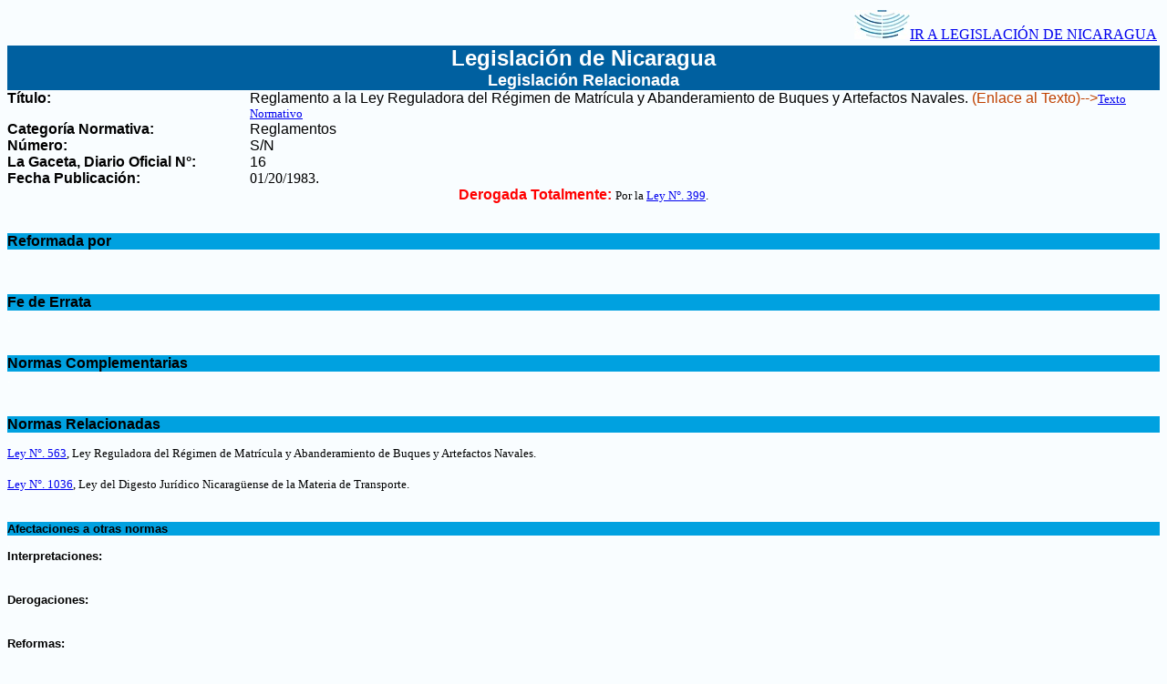

--- FILE ---
content_type: text/html; charset=ISO-8859-1
request_url: http://legislacion.asamblea.gob.ni/Indice.nsf/00000000000000000000000000000000/4833998b99bfe3c70625701a006dfd8b?OpenDocument
body_size: 2037
content:
<!DOCTYPE HTML PUBLIC "-//W3C//DTD HTML 4.01 Transitional//EN">
<html>
<head>
<title>Reglamentos S/N</title>
<script language="JavaScript" type="text/javascript">
<!-- 
document._domino_target = "_self";
function _doClick(v, o, t) {
  var returnValue = false;
  var url="/Indice.nsf/0/4833998b99bfe3c70625701a006dfd8b?OpenDocument&Click=" + v;
  if (o.href != null) {
    o.href = url;
    returnValue = true;
  } else {
    if (t == null)
      t = document._domino_target;
    window.open(url, t);
  }
  return returnValue;
}
// -->
</script>
</head>
<body text="#000000" bgcolor="#F9FDFF">

<form action=""><table width="100%">
  <tbody>
    <tr>
      <td class="left">
        
      </td>
      <td align="right">
        <a href="http://legislacion.asamblea.gob.ni/Normaweb.nsf/xpMainDIL.xsp"><img src="http://legislacion.asamblea.gob.ni/img/logoannmenu.jpg" >IR A LEGISLACIÓN DE NICARAGUA</a>
      </td>
    </tr>
  </tbody>
</table>
<table width="100%" border="0" cellspacing="0" cellpadding="0">
<tr valign="top"><td width="100%" bgcolor="#0060A0"><div align="center"><b><font size="5" color="#FFFFFF" face="Arial">Legislación de Nicaragua</font></b><br>
<b><font size="4" color="#FFFFFF" face="Arial">Legislación Relacionada</font></b></div></td></tr>
</table>

<table width="100%" border="0" cellspacing="0" cellpadding="0">
<tr valign="top"><td width="21%"><b><font face="Arial">Título:</font></b></td><td width="79%"><font face="Arial">Reglamento a la Ley Reguladora del Régimen de Matrícula y Abanderamiento de Buques y Artefactos Navales</font><font face="Arial">. </font><font color="#BF4100" face="Arial">(Enlace al Texto)--&gt;</font><a href="/normaweb.nsf/d0c69e2c91d9955906256a400077164a/a221ca41a8c8c527062570cb007bdd36?OpenDocument"><font size="2" face="Tahoma">Texto Normativo</font></a></td></tr>

<tr valign="top"><td width="21%"><b><font face="Arial">Categoría Normativa:</font></b></td><td width="79%"><font face="Arial">Reglamentos</font></td></tr>

<tr valign="top"><td width="21%"><b><font face="Arial">Número:</font></b></td><td width="79%"><font face="Arial">S/N</font></td></tr>

<tr valign="top"><td width="21%"><b><font face="Arial">La Gaceta, Diario Oficial N°</font></b><b><font face="Arial">:</font></b></td><td width="79%"><font face="Arial">16</font></td></tr>

<tr valign="top"><td width="21%"><b><font face="Arial">Fecha Publicación:</font></b></td><td width="79%">01/20/1983<font face="Arial">. </font></td></tr>
</table>
<div align="center"><b><font color="#FF0000" face="Arial">Derogada Totalmente:</font></b><b><font face="Arial"> </font></b><font size="2" face="Tahoma">Por la </font><a href="/Indice.nsf/00000000000000000000000000000000/c18106cb7c6e047e062570040059f900?OpenDocument"><font size="2" face="Tahoma">Ley N°. 399</font></a><font size="2" face="Tahoma">.</font></div><br>
<font size="2" color="#FFFFFF" face="Arial">.</font>
<table width="100%" border="0" cellspacing="0" cellpadding="0">
<tr valign="top"><td width="100%" bgcolor="#00A1E0"><b><font face="Arial">Reformada por</font></b></td></tr>
</table>
<font size="2" color="#FFFFFF" face="Arial">.</font>
<table width="100%" border="0" cellspacing="0" cellpadding="0">
<tr valign="top"><td width="100%"><img width="1" height="1" src="/icons/ecblank.gif" border="0" alt=""></td></tr>
</table>
<br>
<font size="2" color="#FFFFFF" face="Arial">.</font>
<table width="100%" border="0" cellspacing="0" cellpadding="0">
<tr valign="top"><td width="100%" bgcolor="#00A1E0"><b><font face="Arial">Fe de Errata</font></b></td></tr>
</table>
<font size="2" color="#FFFFFF" face="Arial">.</font>
<table width="100%" border="0" cellspacing="0" cellpadding="0">
<tr valign="top"><td width="100%"><img width="1" height="1" src="/icons/ecblank.gif" border="0" alt=""></td></tr>
</table>
<br>
<font size="2" color="#FFFFFF" face="Arial">.</font>
<table width="100%" border="0" cellspacing="0" cellpadding="0">
<tr valign="top"><td width="100%" bgcolor="#00A1E0"><b><font face="Arial">Normas Complementarias</font></b></td></tr>
</table>
<font size="2" color="#FFFFFF" face="Arial">.</font>
<table width="100%" border="0" cellspacing="0" cellpadding="0">
<tr valign="top"><td width="100%"><img width="1" height="1" src="/icons/ecblank.gif" border="0" alt=""></td></tr>
</table>
<br>
<font size="2" color="#FFFFFF" face="Arial">.</font>
<table width="100%" border="0" cellspacing="0" cellpadding="0">
<tr valign="top"><td width="100%" bgcolor="#00A1E0"><b><font face="Arial">Normas Relacionadas</font></b></td></tr>
</table>
<font size="2" color="#FFFFFF" face="Arial">.</font>
<table width="100%" border="0" cellspacing="0" cellpadding="0">
<tr valign="top"><td width="100%"><a href="/Indice.nsf/c3639d8c1d72577006256fe800533609/e8250881a48fe64d0625701a006ced84?OpenDocument"><font size="2" face="Tahoma">Ley N°. 563</font></a><font size="2" face="Tahoma">, Ley Reguladora del Régimen de Matrícula y Abanderamiento de Buques y Artefactos Navales</font><font size="2" face="Tahoma">.</font><br>
<br>
<a href="/Indice.nsf/353128c118c7a240062576dc00538447/960975506e17fdbf062586690054ca29?OpenDocument"><font size="2" face="Tahoma">Ley N°. 1036</font></a><font size="2" face="Tahoma">, Ley del Digesto Jurídico Nicaragüense de la Materia de Transporte</font><font size="2" face="Tahoma">.</font></td></tr>
</table>
<br>
<font size="2" color="#FFFFFF" face="Arial">.</font>
<table width="100%" border="0" cellspacing="0" cellpadding="0">
<tr valign="top"><td width="100%" bgcolor="#00A1E0"><b><font size="2" face="Arial">Afectaciones a otras normas</font></b></td></tr>
</table>
<font size="2" color="#FFFFFF" face="Arial">.</font>
<table width="100%" border="0" cellspacing="0" cellpadding="0">
<tr valign="top"><td width="100%"><b><font size="2" face="Arial">Interpretaciones:</font></b><br>
<br>
<font size="2" color="#FFFFFF" face="Arial">.</font></td></tr>

<tr valign="top"><td width="100%"><b><font size="2" face="Arial">Derogaciones:</font></b><br>
<br>
<font size="2" color="#FFFFFF" face="Arial">.</font></td></tr>

<tr valign="top"><td width="100%"><b><font size="2" face="Arial">Reformas:</font></b><br>
<br>
<font size="2" color="#FFFFFF" face="Arial">.</font></td></tr>

<tr valign="top"><td width="100%"><b><font size="2" face="Arial">Adiciones:</font></b><br>
<br>
<font size="2" color="#FFFFFF" face="Arial">.</font></td></tr>

<tr valign="top"><td width="100%"><b><font size="2" face="Arial">Suspensiones:</font></b><br>
<br>
<font size="2" color="#FFFFFF" face="Arial">.</font></td></tr>

<tr valign="top"><td width="100%"><img width="1" height="1" src="/icons/ecblank.gif" border="0" alt=""></td></tr>

<tr valign="top"><td width="100%" bgcolor="#00A1E0"><b><font size="2" face="Arial">Observaciones:</font></b></td></tr>

<tr valign="top"><td width="100%"><font size="2" face="Arial">La no vigencia de esta norma jurídica se establece mediante la Ley N°. 1036, Ley del Digesto Jurídico Nicaragüense de la Materia de Transporte, aprobada el 02 de septiembre de 2020, publicada en La Gaceta, Diario Oficial N°. 17 del 26 de enero de 2021, fue incorporada al Anexo III, Registro de Normas sin Vigencia o Derecho Histórico.</font></td></tr>
</table>
<br>
<BR><HR><div align="center"><b><font size="2" face="Courier New">Asamblea Nacional de la República de Nicaragua</font></b><br>
<b><font size="2" face="Courier New">Complejo Legislativo &quot;Carlos Núñez Téllez&quot;</font></b><br>
<b><font size="2" face="Courier New">Avenida Peatonal General Augusto C. Sandino</font></b><font size="2" face="Courier New"><br>
</font><b><font size="2" face="Courier New">    Edificio Gral. Benjamín Zeledón, 7mo. Piso</font></b><br>
<b><font size="2" face="Courier New">Teléfono Directo: 2276-8460. Ext.: 281<br>
Enviar sus comentarios a: <a href="mailto:dil@asamblea.gob.ni">Dirección de Información Legislativa</a></font></b></div></form>
</body>
</html>
